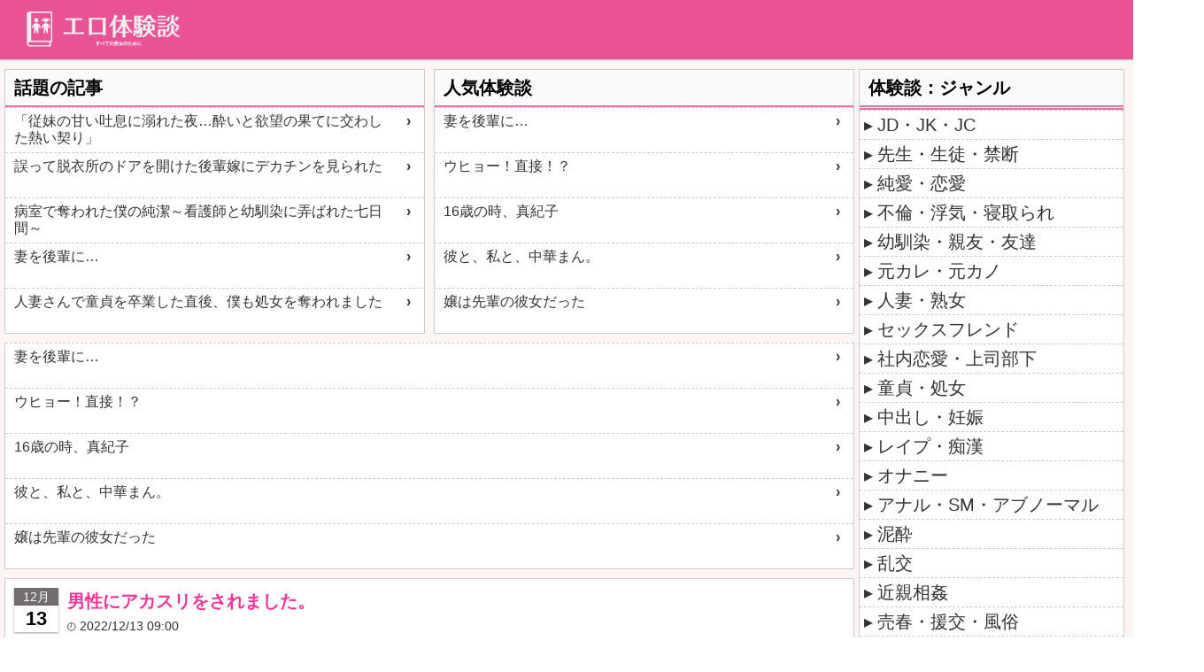

--- FILE ---
content_type: text/html; charset=UTF-8
request_url: https://ero-taikendan.net/?p=7954
body_size: 8594
content:

<!DOCTYPE html>
<html xmlns="http://www.w3.org/1999/xhtml" lang="ja">
<head>
<meta http-equiv="Content-Type" content="text/html; charset=UTF-8">
<meta http-equiv="Content-Language" content="ja">
<meta name="Keywords" content="" lang="ja">
<meta name="description" content="オリジナル体験談とエッチな体験談をまとめたサイトです。">
<meta name="referrer" content="unsafe-url">
<meta name="viewport" content="width=device-width, initial-scale=1">
<meta name="apple-mobile-web-app-title" content="エロ体験談">
<meta name="apple-mobile-web-app-capable" content="yes">
<meta name="apple-mobile-web-app-status-bar-style" content="default">
<meta name="format-detection" content="telephone=no">	
<meta name="apple-mobile-web-app-title" content="エロ体験談" /><meta name="apple-mobile-web-app-status-bar-style" content="default" /><meta name="format-detection" content="telephone=no" />
<meta name="twitter:card" content="summary_large_image" />
<meta name="twitter:site" content="@ero_taikendan" />
<meta property="og:url" content="https://ero-taikendan.net/?p=7954" />
<meta property="og:title" content="男性にアカスリをされました。" />
<meta property="og:image" content="https://ero-taikendan.net/img/ogp.png" />	
<link rel="stylesheet" type="text/css" href="/style.css" /><link rel="shortcut icon" href="/favicon.ico"><link rel="apple-touch-icon" href="/apple-touch-icon.png">
    
<title>男性にアカスリをされました。:エロ体験談</title>
</head>
<body id="body">

    
<div id="wrapper">
    <div id="headerWrapper">
    <div id="header">
        <div class="headerbar"></div>
        <div class="header">
            <div class="titleWrapper">
                <div><a href="https://ero-taikendan.net/"><img class="siteicon" src="/img/logo.png" alt="エロ体験談サイトロゴ"></a></div>    
            </div>
        </div>
        <div class="headerbar pDisplayNone"></div>    
    </div>    
</div>

    <div id="container">
        <div class="leftwrapper">
            <div class="left linkList1 sOrder2"><div class="side_box">
	<div class="side_box_title"><h3>話題の記事</h3></div>
	<div class="side_box_content">
		<ul><li class='normalLink-item link-item'><a href='https://all-blog.net/v/3088412' target='_blank'>「従妹の甘い吐息に溺れた夜…酔いと欲望の果てに交わした熱い契り」</a></li><li class='normalLink-item link-item'><a href='https://all-blog.net/v/3088414' target='_blank'>誤って脱衣所のドアを開けた後輩嫁にデカチンを見られた</a></li><li class='normalLink-item link-item'><a href='https://all-blog.net/v/3088395' target='_blank'>病室で奪われた僕の純潔～看護師と幼馴染に弄ばれた七日間～</a></li><li class='normalLink-item link-item'><a href='https://all-blog.net/v/3088399' target='_blank'>妻を後輩に…</a></li><li class='normalLink-item link-item'><a href='https://all-blog.net/v/3088400' target='_blank'>人妻さんで童貞を卒業した直後、僕も処女を奪われました</a></li></ul>
	</div>
</div></div>			
            <div class="left ad1 pDisplayNone sOrder3"><div style="min-height: 350px;">
<!--[uh4rew59mt6y][N_500_H]SP_ヘッダー-->
<script id="uh4rew59mt6y" type="text/javascript" src="https://img.ad-nex.com/file/universal_tag/mh4revwiyiw9/uh4rew59mt6y.js"></script>	
</div></div><!--広告1-->
            <div class="left linkList2 sOrder4"><div class="side_box">
	<div class="side_box_title"><h3>人気体験談</h3></div>
	<div class="side_box_content">
		<ul><li class='normalLink-item link-item'><a href='https://watashi-h.com/archives/52593294.html' target='_blank'>妻を後輩に…</a></li><li class='normalLink-item link-item'><a href='https://watashi-h.com/archives/52593289.html' target='_blank'>ウヒョー！直接！？</a></li><li class='normalLink-item link-item'><a href='https://watashi-h.com/archives/52593286.html' target='_blank'>16歳の時、真紀子</a></li><li class='normalLink-item link-item'><a href='https://watashi-h.com/archives/52593285.html' target='_blank'>彼と、私と、中華まん。</a></li><li class='normalLink-item link-item'><a href='https://watashi-h.com/archives/52593280.html' target='_blank'>嬢は先輩の彼女だった</a></li></ul>
	</div>
</div></div>
            <div class="left sOrder5"><div class="side_box">
	<div class="side_box_content">
		<ul><li class='normalLink-item link-item'><a href='https://watashi-h.com/archives/52593294.html' target='_blank'>妻を後輩に…</a></li><li class='normalLink-item link-item'><a href='https://watashi-h.com/archives/52593289.html' target='_blank'>ウヒョー！直接！？</a></li><li class='normalLink-item link-item'><a href='https://watashi-h.com/archives/52593286.html' target='_blank'>16歳の時、真紀子</a></li><li class='normalLink-item link-item'><a href='https://watashi-h.com/archives/52593285.html' target='_blank'>彼と、私と、中華まん。</a></li><li class='normalLink-item link-item'><a href='https://watashi-h.com/archives/52593280.html' target='_blank'>嬢は先輩の彼女だった</a></li></ul>
	</div>
</div></div>
            <div class="left sOrder10"><div class="sectionBox">
    <div class="articleTitleBox">
        <div class="articleCalendar"><span class="articleCalendarMonth">12月</span><span class="articleCalendarDay">13</span></div>
        <h1 class="articleTitle">男性にアカスリをされました。</h1>
        <ul class="articlePost"><li class="articleDateTime"><time datetime="2022-12-13JST09:00:02+0900 ">2022/12/13 09:00</time></li></ul>
    </div>
</div>   </div><!--記事タイトル (top以外の場合-->
            <div class="left sOrder15"><div class="sectionBox">
	<div class="articleContentsBox">
		<div class="articleContents">彼氏が以前から私を連れて行きたいと言っていた、健康ランドの<br />中にあるあかすりに行ったときのことです。<br />受付をして、別々の部屋に入りました。<br />部屋には中年の男性がいて「無料にスルネ、よかったら研修生<br />に教えながらでもよいか？」と聞かれました。話し方から日本人<br />ではなさそう。無料でしかもオプションもサービスというので、<br />特に悩むことなく承諾しました。<br /><br />受付では「部屋に入ったら服を脱いで（水着姿で）待っていて<br />ください」と言われていて、中年男性が部屋から出ていくのを<br />待っていましたが、なかなか出て行かないので、服が脱げません。<br />何て気が利かない人だろうと思っていると、ドアが開いて<br />やっと女性スタッフが来てくれたと思ったら、アジア系外国人の<br />男性が２名入ってきました。研修生といっても二人とも４０代<br />くらいでした。<br /><br />中年男性に「始めますよ、あなた服を脱ぐね」と言われ、<br />固まってしまいました。え？女性じゃないの？男性が担当する<br />なんて聞いてません。でも中年男性が「自分が研修生を教える」<br />みたいなことも言っていたのを思い出して、後悔しました・・・<br />自分で同意してたらもう仕方ない。<br /><br />彼氏に勧められるがまま、あかすりがどんなものか全く知らずに<br />来ていたわけで、そういうものなのかな、と思うしかありません<br />でした。<br />エステでも男性スタッフがいるし、別にあかすり師が男性でも<br />ありなのかな？とも考えました。<br /><br />上半身裸の３人の男性が見ている前で服を脱ぐはめになり、<br />まだ１９歳で未成年の私。なんとも恥ずかしいというか・・・<br />研修生の１人が私が脱いだ服を受け取ると、きれいに畳んで<br />いました。<br />でも向こうは仕事なんだし、そんないやらしい目で見ないはず。<br />ブラジャーを外して胸の部分はタオルで隠し、下は水着のみの<br />状態で横になりました。<br /><br />中年男性が素手で石鹸を私の太ももに塗ってきました。<br />えっ？素手なの？手袋みたいなものを使うと思っていました<br />ので驚きました。研修員二人も教えられながら遠慮なく<br />私の内ももを揉んできました。<br />全身なので、バストも直接触られましたし、水着の中に手を<br />入れられたりもされました。でも３人とも真剣そのもの。<br />汗が落ちてきても変なとこ触られても何も言えませんでした。<br /><br />ボディシャンプーのときは邪魔になるので胸を隠していた<br />タオルをとりました。やはり胸に視線を感じました。<br />でもオイルマッサージは正直気持ち良かったです。<br />「アナタ、ホントにキレイな脚デスネ」と太ももばかり<br />時間をかけてマッサージされたり。<br />男性に素手で全身マッサージなんかされれば、勝手に身体が<br />反応してしまうもので、正直情けなかったです。<br /><br />研修生２人が何か準備している間、身体を温める？とかで<br />中年男性と二人で狭いお風呂に入りました。裸に慣れてしまって<br />胸も隠していなくて、男性に「大きすぎて（胸）隠せないの？」<br />とからかわれました。今思うと一緒に入る理由がわかりません。<br />すっかり言いなりでした。<br /><br />全部終わると３人はテンションがあがりました。<br />「よく頑張った！」「ウマクデキタヨ！」とお互いに言い合うと、<br />今度は私の方に来て「アリガトウゴザイマシタ！」と言って<br />３人が順番にハグと両頬にキスしてきました。<br />相手は日本人じゃないので、そういうノリなのかと思って笑顔で<br />応じてしました。でも後で思い返すとお互い上半身は裸だった<br />ので素肌がべったり。胸だって思いっきりあたってました。<br />キスは１回唇にされました・・・思い出したくもないですが<br />相手の下半身もあたってるのに気づきました。<br />どう考えてもセクハラかと。<br /><br />私が気が弱く断れない性格で、何でも言うとおりにしていた<br />のが悪かったかもしれません。日本語が全部通じるわけでなく、<br />我慢するほかありませんでした。<br /><br />彼氏はすごくよかったと満足していたし、私があかすりを<br />男性にされた、なんて絶対知られたくなかったので<br />クレームも言いませんでした。<br />その日エッチするときに「肌がスベスベで気持ちいい」と<br />彼氏が喜んでくれたから、まあ、いいかなと思うように<br />なりましたが、また同じ店に行こうとは思いません。<br /></div>
		<div><ul><li class='articleContents-categoryLink-item'><a href='/外人/'>外人</a></li></ul></div>
		<div><ul><li class='tagLink-item link-item'><a href='/エッチ/'>エッチ</a></li><li class='tagLink-item link-item'><a href='/キス/'>キス</a></li><li class='tagLink-item link-item'><a href='/セクハラ/'>セクハラ</a></li><li class='tagLink-item link-item'><a href='/外人/'>外人</a></li><li class='tagLink-item link-item'><a href='/彼氏/'>彼氏</a></li><li class='tagLink-item link-item'><a href='/風呂/'>風呂</a></li></ul></div>
		<div class="snsSharebuttons">
			<div class="snsSharebutton twitterSharebutton"><a href="https://twitter.com/intent/tweet?text=男性にアカスリをされました。%0D%0Ahttps://ero-taikendan.net/?p=7954" class="snsSharebutton" target="blank" rel="nofollow noopener noreferrer"><span class="button-caption">(Twitter)</span></a></div>
			<div class="snsSharebutton facebookSharebutton"><a href="//www.facebook.com/sharer/sharer.php?u=https%3A%2F%2Fero-taikendan.net%2F%3Fp%3D7954&amp;t=%E7%94%B7%E6%80%A7%E3%81%AB%E3%82%A2%E3%82%AB%E3%82%B9%E3%83%AA%E3%82%92%E3%81%95%E3%82%8C%E3%81%BE%E3%81%97%E3%81%9F%E3%80%82" class="snsSharebutton" target="blank" rel="nofollow noopener noreferrer"><span class="button-caption">Facebook</span></a>	</div>
			<div class="snsSharebutton lineSharebutton"><a href="//timeline.line.me/social-plugin/share?url=https%3A%2F%2Fero-taikendan.net%2F%3Fp%3D7954" class="snsSharebutton" target="_blank" rel="nofollow noopener noreferrer "><span class="button-caption">LINE</span></a>	</div>
			<div class="snsSharebutton cooySharebutton"><div class="copy-button snsSharebutton" data-clipboard-text="男性にアカスリをされました。 https://ero-taikendan.net/?p=7954"><span class="button-caption">コピー</span></div>
<script>
document.querySelectorAll(".copy-button").forEach(function(button) {
	button.addEventListener("click", function() {
		var text = this.getAttribute("data-clipboard-text");
		var tempInput = document.createElement("input");
		tempInput.style.position = "absolute";
		tempInput.style.left = "-9999px";
		tempInput.value = text;
		document.body.appendChild(tempInput);
		tempInput.select();
		document.execCommand("copy");
		document.body.removeChild(tempInput);
	});
});
</script></div>
		</div>
		<div class=nextArticleText>次の体験談を読む</div>			
		<div class="nextPrevArticleLink">
			<div class='prevArticle link-item'><a href='/?p=7953'>中学校一年のときでした。</a></div><div class='nextArticle link-item'><a href='/?p=7955'>珍しい経験</a></div>	
		</div>
	</div>
</div>   


</div><!--記事コンテンツ (top以外の場合) or 記事一覧リスト(topの場合)-->	
	        <div class="left sOrder17"><div class="side_box">
	<div class="sameCategory">
		<div class="side_box_title"><h2>同じカテゴリの体験談</h3></div>	
		<div class="side_box_content">
			<ul><li class='sameCategoryLink-item link-item'><a href='/?p=14594'>露出</a></li><li class='sameCategoryLink-item link-item'><a href='/?p=14512'>温泉ホテルの貸切風呂から聞こえた不審な音</a></li><li class='sameCategoryLink-item link-item'><a href='/?p=14385'>酒癖というか、酒好き酒で人が変わる</a></li><li class='sameCategoryLink-item link-item'><a href='/?p=14141'>宅配を装った男に</a></li><li class='sameCategoryLink-item link-item'><a href='/?p=13722'>♪♪♪♪♪♪</a></li><li class='sameCategoryLink-item link-item'><a href='/?p=13590'>修学旅行でヤンキー達にパンツ盗撮された女子</a></li><li class='sameCategoryLink-item link-item'><a href='/?p=13329'>またまた盛り</a></li><li class='sameCategoryLink-item link-item'><a href='/?p=13254'>俺の愛おしい堕天使　元お嬢様女教師Ｔ子（性感マッサージ３Ｐ調教編８）</a></li><li class='sameCategoryLink-item link-item'><a href='/?p=13156'>わたし、結構ナンパされ続けて困ってます、フフ・・</a></li><li class='sameCategoryLink-item link-item'><a href='/?p=13065'>unco座り修学旅行JC</a></li>			</ul>
		</div>	
	</div>	
</div>	</div>		
            <div class="left ad2 pDisplayNone sOrder18"><div style="min-height: 350px;">
<!--[uh4rewp8nrd0][S_700_F]SP_フッター-->
<script id="uh4rewp8nrd0" type="text/javascript" src="https://img.ad-nex.com/file/universal_tag/mh4revwiyiw9/uh4rewp8nrd0.js"></script>
</div></div><!--広告2-->		
            <div class="left sOrder19"><div class="side_box">
	<div class="side_box_title"><h3>【公式】エッチな体験談</h3></div>
	<div class="side_box_content">
		<ul><li class='normalLink-item link-item'><a href='https://h-taikendan.net/v.php?md=new&id=819462#top_id-819462' target='_blank'>社員全員に入浴姿を覗かれた副社長である妻</a></li><li class='normalLink-item link-item'><a href='https://h-taikendan.net/v.php?md=new&id=819459#top_id-819459' target='_blank'>妻を後輩に…</a></li><li class='normalLink-item link-item'><a href='https://h-taikendan.net/v.php?md=new&id=819460#top_id-819460' target='_blank'>人妻さんで童貞を卒業した直後、僕も処女を奪われました</a></li><li class='normalLink-item link-item'><a href='https://h-taikendan.net/v.php?md=new&id=819461#top_id-819461' target='_blank'>下着売場の面接を受け、はいている下着を見せろと言われた主婦</a></li><li class='normalLink-item link-item'><a href='https://h-taikendan.net/v.php?md=new&id=819458#top_id-819458' target='_blank'>人気者だったわたしの秘密がバレて肉便器に堕ちた話</a></li></ul>
	</div>
</div></div>	
            <div class="left sOrder20"><div class="side_box">
	<div class="side_box_title"><h3>【公式】エッチな体験談 人気記事</h3></div>
	<div class="side_box_content">
		<ul><li class='normalLink-item link-item'><a href='https://h-taikendan.net/v.php?md=new&id=819462#ct1_id-819462' target='_blank'>社員全員に入浴姿を覗かれた副社長である妻</a></li><li class='normalLink-item link-item'><a href='https://h-taikendan.net/v.php?md=new&id=819459#ct1_id-819459' target='_blank'>妻を後輩に…</a></li><li class='normalLink-item link-item'><a href='https://h-taikendan.net/v.php?md=new&id=819460#ct1_id-819460' target='_blank'>人妻さんで童貞を卒業した直後、僕も処女を奪われました</a></li><li class='normalLink-item link-item'><a href='https://h-taikendan.net/v.php?md=new&id=819458#ct1_id-819458' target='_blank'>人気者だったわたしの秘密がバレて肉便器に堕ちた話</a></li><li class='normalLink-item link-item'><a href='https://h-taikendan.net/v.php?md=new&id=819457#ct1_id-819457' target='_blank'>彼女の友達が寸止めがウリのヘルスにいた</a></li></ul>
	</div>
</div></div>		
            <div class="left sOrder21"><div class="side_box">
	<div class="side_box_content">
		<ul><li class='normalLink-item link-item'><a href='https://www.h-moe.net/blog-entry-28849.html' target='_blank'>エロチャットに居た母</a></li><li class='normalLink-item link-item'><a href='https://www.h-moe.net/blog-entry-28848.html' target='_blank'>SNSで知り合った女児と</a></li><li class='normalLink-item link-item'><a href='https://www.h-moe.net/blog-entry-28847.html' target='_blank'>飛びすぎる精子</a></li><li class='normalLink-item link-item'><a href='https://www.h-moe.net/blog-entry-28846.html' target='_blank'>飛びすぎる精子</a></li><li class='normalLink-item link-item'><a href='https://www.h-moe.net/blog-entry-28845.html' target='_blank'>倦怠期</a></li></ul>
	</div>
</div></div>			
            <div class="left sOrder22"><div class="side_box">
	<div class="side_box_title"><h3>萌え体験談</h3></div>
	<div class="side_box_content">
		<ul><li class='normalLink-item link-item'><a href='https://moe-taikendan.net/archives/1085893737.html' target='_blank'>知能犯・</a></li><li class='normalLink-item link-item'><a href='https://moe-taikendan.net/archives/1085893598.html' target='_blank'>知的な人妻が汚い俺のものをしゃぶる</a></li><li class='normalLink-item link-item'><a href='https://moe-taikendan.net/archives/1085893470.html' target='_blank'>知人男性に犯されるように無理矢理Ｈされたのに罪悪感より性欲が勝ってしまった初めての浮気</a></li><li class='normalLink-item link-item'><a href='https://moe-taikendan.net/archives/1085893179.html' target='_blank'>知人男性に犯されるように無理矢理Ｈされたのに罪悪感より性欲が勝ってしまった初めての浮気</a></li><li class='normalLink-item link-item'><a href='https://moe-taikendan.net/archives/1085892790.html' target='_blank'>知人達との思い出</a></li></ul>
	</div>
</div></div>				
        </div>

        <div class="rightwrapper">
	        <div class="right"><div class="side_box">
	<div class="categoryLink">
		<div class="side_box_title"><h2>体験談：ジャンル</h3></div>
			<div class="side_box_content">
				<ul><li class='categoryLink-item link-item'><a href='/JD・JK・JC/'>JD・JK・JC</a></li><li class='categoryLink-item link-item'><a href='/先生・生徒・禁断/'>先生・生徒・禁断</a></li><li class='categoryLink-item link-item'><a href='/純愛・恋愛/'>純愛・恋愛</a></li><li class='categoryLink-item link-item'><a href='/不倫・浮気・寝取られ/'>不倫・浮気・寝取られ</a></li><li class='categoryLink-item link-item'><a href='/幼馴染・親友・友達/'>幼馴染・親友・友達</a></li><li class='categoryLink-item link-item'><a href='/元カレ・元カノ/'>元カレ・元カノ</a></li><li class='categoryLink-item link-item'><a href='/人妻・熟女/'>人妻・熟女</a></li><li class='categoryLink-item link-item'><a href='/セックスフレンド/'>セックスフレンド</a></li><li class='categoryLink-item link-item'><a href='/社内恋愛・上司部下/'>社内恋愛・上司部下</a></li><li class='categoryLink-item link-item'><a href='/童貞・処女/'>童貞・処女</a></li><li class='categoryLink-item link-item'><a href='/中出し・妊娠/'>中出し・妊娠</a></li><li class='categoryLink-item link-item'><a href='/レイプ・痴漢/'>レイプ・痴漢</a></li><li class='categoryLink-item link-item'><a href='/オナニー/'>オナニー</a></li><li class='categoryLink-item link-item'><a href='/アナル・SM・アブノーマル/'>アナル・SM・アブノーマル</a></li><li class='categoryLink-item link-item'><a href='/泥酔/'>泥酔</a></li><li class='categoryLink-item link-item'><a href='/乱交/'>乱交</a></li><li class='categoryLink-item link-item'><a href='/近親相姦/'>近親相姦</a></li><li class='categoryLink-item link-item'><a href='/売春・援交・風俗/'>売春・援交・風俗</a></li><li class='categoryLink-item link-item'><a href='/外人/'>外人</a></li><li class='categoryLink-item link-item'><a href='/その他/'>その他</a></li>				</ul>
			</div>
	</div>	
</div>	</div>	
	        <div class="right "><div class="side_box">
	<div class="tagLink">
		<div class="side_box_title"><h2>体験談：フェチ</h3></div>	
			<div class="side_box_content">
				<ul><li class='tagLink-item link-item'><a href='/見せつけ/'>見せつけ</a></li><li class='tagLink-item link-item'><a href='/見られた/'>見られた</a></li><li class='tagLink-item link-item'><a href='/SM/'>SM</a></li><li class='tagLink-item link-item'><a href='/女同士/'>女同士</a></li><li class='tagLink-item link-item'><a href='/着衣/'>着衣</a></li><li class='tagLink-item link-item'><a href='/モデル/'>モデル</a></li><li class='tagLink-item link-item'><a href='/主婦/'>主婦</a></li><li class='tagLink-item link-item'><a href='/JS/'>JS</a></li><li class='tagLink-item link-item'><a href='/幼女/'>幼女</a></li><li class='tagLink-item link-item'><a href='/DQN/'>DQN</a></li><li class='tagLink-item link-item'><a href='/淫乱/'>淫乱</a></li><li class='tagLink-item link-item'><a href='/お姉さん/'>お姉さん</a></li><li class='tagLink-item link-item'><a href='/職場/'>職場</a></li><li class='tagLink-item link-item'><a href='/通勤/'>通勤</a></li><li class='tagLink-item link-item'><a href='/学校/'>学校</a></li><li class='tagLink-item link-item'><a href='/カップル喫茶/'>カップル喫茶</a></li><li class='tagLink-item link-item'><a href='/合コン/'>合コン</a></li><li class='tagLink-item link-item'><a href='/温泉/'>温泉</a></li><li class='tagLink-item link-item'><a href='/民宿/'>民宿</a></li><li class='tagLink-item link-item'><a href='/銭湯/'>銭湯</a></li><li class='tagLink-item link-item'><a href='/自宅/'>自宅</a></li><li class='tagLink-item link-item'><a href='/母親/'>母親</a></li><li class='tagLink-item link-item'><a href='/弟/'>弟</a></li><li class='tagLink-item link-item'><a href='/嫁/'>嫁</a></li><li class='tagLink-item link-item'><a href='/義理の弟/'>義理の弟</a></li><li class='tagLink-item link-item'><a href='/義理の妹/'>義理の妹</a></li><li class='tagLink-item link-item'><a href='/彼女/'>彼女</a></li><li class='tagLink-item link-item'><a href='/元カレ/'>元カレ</a></li><li class='tagLink-item link-item'><a href='/カノ友/'>カノ友</a></li><li class='tagLink-item link-item'><a href='/不倫/'>不倫</a></li><li class='tagLink-item link-item'><a href='/同僚/'>同僚</a></li><li class='tagLink-item link-item'><a href='/部下/'>部下</a></li><li class='tagLink-item link-item'><a href='/女友達/'>女友達</a></li><li class='tagLink-item link-item'><a href='/親友/'>親友</a></li><li class='tagLink-item link-item'><a href='/クンニ/'>クンニ</a></li><li class='tagLink-item link-item'><a href='/フェラ/'>フェラ</a></li><li class='tagLink-item link-item'><a href='/いたずら/'>いたずら</a></li><li class='tagLink-item link-item'><a href='/中出し/'>中出し</a></li><li class='tagLink-item link-item'><a href='/ナンパ/'>ナンパ</a></li><li class='tagLink-item link-item'><a href='/バイブ/'>バイブ</a></li><li class='tagLink-item link-item'><a href='/パンティ/'>パンティ</a></li><li class='tagLink-item link-item'><a href='/コンドーム/'>コンドーム</a></li><li class='tagLink-item link-item'><a href='/デリヘル/'>デリヘル</a></li><li class='tagLink-item link-item'><a href='/昔話/'>昔話</a></li><li class='tagLink-item link-item'><a href='/体験談/'>体験談</a></li><li class='tagLink-item link-item'><a href='/エロ体験談/'>エロ体験談</a></li><li class='tagLink-item link-item'><a href='/子宮/'>子宮</a></li><li class='tagLink-item link-item'><a href='/おっぱい/'>おっぱい</a></li><li class='tagLink-item link-item'><a href='/巨乳/'>巨乳</a></li><li class='tagLink-item link-item'><a href='/美乳/'>美乳</a></li><li class='tagLink-item link-item'><a href='/乳首/'>乳首</a></li><li class='tagLink-item link-item'><a href='/妊娠/'>妊娠</a></li><li class='tagLink-item link-item'><a href='/初体験/'>初体験</a></li><li class='tagLink-item link-item'><a href='/騎乗位/'>騎乗位</a></li><li class='tagLink-item link-item'><a href='/出会い/'>出会い</a></li><li class='tagLink-item link-item'><a href='/出会い系/'>出会い系</a></li><li class='tagLink-item link-item'><a href='/アニメキャラ/'>アニメキャラ</a></li><li class='tagLink-item link-item'><a href='/目撃/'>目撃</a></li><li class='tagLink-item link-item'><a href='/罰ゲーム/'>罰ゲーム</a></li><li class='tagLink-item link-item'><a href='/アブノーマル/'>アブノーマル</a></li>			</ul>
		</div>	
	</div>	
</div>	</div>		
	        <div class="right"><div class="side_box">
	<div class="newArticle">
		<div class="side_box_title"><h2>最新記事</h3></div>	
		<div class="side_box_content">
			<ul><li class='newArticleLink-item link-item'><a href='/?p=14684'>義弟のオナニーを見てしまい</a></li><li class='newArticleLink-item link-item'><a href='/?p=14683'>美人お姉さん(22)が男子小学生(12)と中出しセックスしたばかりか授乳赤ちゃんプレイの様子を撮影・保存していた凶悪事件に判決 </a></li><li class='newArticleLink-item link-item'><a href='/?p=14682'>俺が定期的にデリヘル頼んでるのを知った母が呆れながらもフェラしてくれるようになりました</a></li><li class='newArticleLink-item link-item'><a href='/?p=14681'>自室でオナってた時、急に姉が部屋に来た</a></li><li class='newArticleLink-item link-item'><a href='/?p=14680'>若い男達との乱交がきっかけで、変態になり実の娘にまで手を出してしまった</a></li><li class='newArticleLink-item link-item'><a href='/?p=14679'>スナックのママの娘</a></li><li class='newArticleLink-item link-item'><a href='/?p=14678'>男子の競泳用の水着姿カッコいい</a></li><li class='newArticleLink-item link-item'><a href='/?p=14677'>騎上位で中出し</a></li><li class='newArticleLink-item link-item'><a href='/?p=14676'>大学時代、気持ち悪い小学生男児に狙われて陵辱されてしまった私</a></li><li class='newArticleLink-item link-item'><a href='/?p=14675'>見せつけオナニー</a></li>			</ul>
		</div>	
	</div>	
</div>	</div>				
            <div class="right sDisplayNone"><div class="side_box">
	<div class="archiveLink">
		<div class="side_box_title"><h2>アーカイブ</h3></div>	
			<div class="side_box_content">
				<ul><li class='archiveLink-item link-item'><a href='/202601/'>2026年1月</a></li><li class='archiveLink-item link-item'><a href='/202512/'>2025年12月</a></li><li class='archiveLink-item link-item'><a href='/202511/'>2025年11月</a></li><li class='archiveLink-item link-item'><a href='/202510/'>2025年10月</a></li><li class='archiveLink-item link-item'><a href='/202509/'>2025年9月</a></li><li class='archiveLink-item link-item'><a href='/202508/'>2025年8月</a></li><li class='archiveLink-item link-item'><a href='/202507/'>2025年7月</a></li><li class='archiveLink-item link-item'><a href='/202506/'>2025年6月</a></li><li class='archiveLink-item link-item'><a href='/202505/'>2025年5月</a></li><li class='archiveLink-item link-item'><a href='/202504/'>2025年4月</a></li><li class='archiveLink-item link-item'><a href='/202503/'>2025年3月</a></li><li class='archiveLink-item link-item'><a href='/202502/'>2025年2月</a></li><li class='archiveLink-item link-item'><a href='/202501/'>2025年1月</a></li><li class='archiveLink-item link-item'><a href='/202412/'>2024年12月</a></li><li class='archiveLink-item link-item'><a href='/202411/'>2024年11月</a></li><li class='archiveLink-item link-item'><a href='/202410/'>2024年10月</a></li><li class='archiveLink-item link-item'><a href='/202409/'>2024年9月</a></li><li class='archiveLink-item link-item'><a href='/202408/'>2024年8月</a></li><li class='archiveLink-item link-item'><a href='/202407/'>2024年7月</a></li><li class='archiveLink-item link-item'><a href='/202406/'>2024年6月</a></li>			</ul>
		</div>	
	</div>	
</div>	</div>	
	        <div class="right sDisplayNone"><div class="side_box">
	<div class="side_box_title"><h2>RSS配信中</h2></div>
	<div class="side_box_content">	
	<a class="rss-button" href="https://ero-taikendan.net/?feed=rss2" target="_blank">
		<img src="/img/rss.png" alt="rss" class="rssimg">
	</a>	
	</div>
</div>	</div>				
            <!--<div class="right side_box sDisplayNone">poparticle_side</div>-->     
        </div>
    </div>

    <div id="footer">
    <div id="copyright">Copyright © 2026 <a href="https://ero-taikendan.net/">エロ体験談</a> All Rights Reserved.</div>
</div>
<script>
  // Google Analyticsのスクリプトを遅延して読み込む関数
  function loadGoogleAnalytics() {
    // Google Analyticsのスクリプトを動的に生成
    var script = document.createElement('script');
    script.async = true;
    script.src = "https://www.googletagmanager.com/gtag/js?id=G-QXSLECYBS3";
    document.head.appendChild(script);

    // Google Analyticsの設定
    window.dataLayer = window.dataLayer || [];
    function gtag(){dataLayer.push(arguments);}
    gtag('js', new Date());
    gtag('config', 'G-QXSLECYBS3');
  }

  // 1秒後にGoogle Analyticsを読み込む
  setTimeout(loadGoogleAnalytics, 3000);
</script>
</div>    
<!--ページ表示後で良いjs読み込み-->
<script>
window.onload = function() {
	
	    var images = document.getElementsByTagName('img');
    for (var i = 0; i < images.length; i++) {
        var img = images[i];
        // src属性が'https://img-ad-nex.com'から始まるかどうかを確認
        if (img.src.startsWith('https://img-ad-nex.com') && !img.alt) {
            var filename = img.src.split('/').pop();// URLからファイル名を取得（最後の'/'の後の文字列）
            var altText = filename.split('.')[0];// ファイル名から拡張子を削除（最初の'.'の前の文字列）
            // alt属性を設定
            img.alt = altText;
        }
    }	
};	
</script>	
	
</body> 
</html>




























